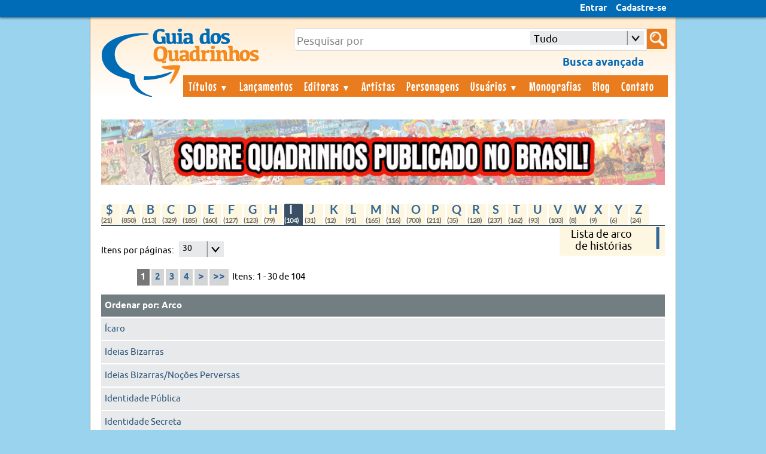

--- FILE ---
content_type: text/html; charset=utf-8
request_url: http://www.guiadosquadrinhos.com/arcos/i
body_size: 17474
content:


<!DOCTYPE HTML>
<html xmlns="http://www.w3.org/1999/xhtml" xml:lang="en">
<head><title>
	Arco de histórias | Guia dos Quadrinhos
</title>
<!-- Google tag (gtag.js) -->
<script async src="https://www.googletagmanager.com/gtag/js?id=G-507H5QZQGN"></script>
<script>
  window.dataLayer = window.dataLayer || [];
  function gtag(){dataLayer.push(arguments);}
  gtag('js', new Date());

  gtag('config', 'G-507H5QZQGN');
</script>
<meta name="description" content="Lista com nome de arcos de histórias de gibis. Guia dos Quadrinhos - Banco de dados sobre quadrinhos publicados no Brasil." /><meta name="keywords" content="quadrinhos, hq, gibi, histórias em quadrinhos, gibi raro, arcervo de gibis, hqs, banco de dados sobre quadrinhos, artistas, personagens, editoras" /><meta name="author" content="Edson Diogo" /><meta name="copyright" content="© 2007-2018 Guia dos Quadrinhos" /><meta name="viewport" content="width=device-width; initial-scale=1.0; maximum-scale=1.0; user-scalable=0;" /><link rel="shortcut icon" href="../favicon.ico" /><link rel="stylesheet" type="text/css" href="/css/combined_5AC69AFDCF6BA5323C7C403EF8D93049.css" />
    <link href="../Styles/tabela.css" rel="stylesheet" type="text/css" />
    <style type="text/css">
<!--
#table_scroll{overflow: hidden; margin-bottom: 20px; width: 100%;}
}
-->
</style>
</head>
<body>
  <form method="post" action="./i" onsubmit="javascript:return WebForm_OnSubmit();" id="form1" enctype="multipart/form-data">
<div class="aspNetHidden">
<input type="hidden" name="ScriptManager1_HiddenField" id="ScriptManager1_HiddenField" value="" />
<input type="hidden" name="__EVENTTARGET" id="__EVENTTARGET" value="" />
<input type="hidden" name="__EVENTARGUMENT" id="__EVENTARGUMENT" value="" />
<input type="hidden" name="__LASTFOCUS" id="__LASTFOCUS" value="" />
<input type="hidden" name="__VIEWSTATE" id="__VIEWSTATE" value="fnmVp/CiPZri37LDmBTs347I9hry5BS4MJ5yEGzpH8wOpx98NDZvf4hnJetUuteVsa1CM9s8C56lwoZhME0rtnN/ALHVZSeW/SxOMkkWIFKBtBZZYhIWzZMOR/[base64]/M2l9JxE3PFrx4FDE3JmNn5Ra9+6msVDtYPitkuJZEEovzwbPV2J7jd6Zqk566j/CfzUsSpecOiinhSsxmQUnGrm/Nv3BLsMNMWPZjabBhoEfvdQHGi6vArbG97ETvCI/6Vcn8k1w3PM2ynoRdGD7zuzaimTto0hO3gyvw2wWVP0FCLP6hVQy43CSOarriNyHYyh+XF4zUkliU93nKnNq7RuWqh/a2EtA4ZwYOd1Y41X+rvagDzcRSMpytFNEl3zGL2JBV6DSF6CJ2ANyWfd5uKbQFsySbh2NFFU/qXpTd16LmsjhWOq4CrZc7qIid1+X4Nk5Dp0HwbQK+rdPU8aCblKpcHR2NqjuKhpyHvBSZJNzZlrUphKPAITaO71J8UTHUh7h/YZfeSt2uR0fJQfsSbZF7oP628WLgcKGecMvudPaMZmyPKSWQBBPmLnqeHhSdU3xs3ZA1JG6iUEWupDNwqKScv5wZG33liqn0bF4Z1KkPwGQvucQ02QkCl2tdF8EtbfcIfD1wiblryoNgJpx/VQhOdQsn5C+mQVHEbF0PdAHHZcndT4dguP4CH/UYR7bIE8EU+E7PQkJOnyzoK4/Uaxw4RoDar1kMU157LGos0GoYrLYXi8slZ7kU2XZ/ak+swMX9oyifYs0FRcTTryju15Xlx0fwZnpo/eJsDtYdaMmzGb5hXF9aZsxR9zKRjc7wQZ4b82F6ZifFBbOoDKuBPsdSZk1uHCnx42ABSBEkPXH4+HvEGMNXQBYU04U5jRwfBo4+K7fP7nDWzwctGcy44/hpISxkfp334vNZBShfOFWK0ZZXRexhd+xZQuekkQ9MRA+UK6I8kelRROk9HcLF3LxhKUOv5JMyVvYhRJtXHe8+z+7UuH393DV/VYBGnigFnp+F7wCMigU/QY3C+upKEgRL0EJ0zwxXPI5v7l0bgId+E4mH6IkfikpJZbkHsZ4gAYub1knHMicsPLg7in/SkbKQV6N184JRCrT9dCrH4cuvuja74gIc9xMs2fkQWQGDRO8PeSV9dxAyDmlIoo+055sPHZrVxVGB7zMXXUbtrFzoYxUxMgWcMfNGY8Vtn4iF1GUyX4GGkL//z0WssMyRPE2ohXgX8+ODfQzbb17CH4FgsQ6md5dhXzEPTG8y1PE7rPWF9aAlZ7WubP0K8HqLwigjQ7UNLWRC0fPNiWViriBhRqO6qr41N0pJlclqubBTMDSC/c+m+w1JDBKnEG7SkElHEB3ppW/NRHfcYG8Xz+vwCWi3y4nQnNxVD0PW8qrTHkzimkLMzV9MpnC2LOOci3nexYyr2gCydI+WigRu14yzW2DLHZbKatPZ0WVpOD8Fd+i3377iD7ji5xCyfcPWyvl7wRCP1KVLBukpsw8BpJlqCF+FVkXJx0koh9e66L9MYNUAR35xZPZxJT8YI/wzedDyXlyhOVeHMXd5e+aguqhdKxwDy7mKNe9V33kLqGEfVEjYB+aQ1WrjMhUMqXJbEhXLOGOrhYBh7Elyssenb5VMDSUUD3hlbZJS9lhLuEwBOS9zcEi/OsxoanjxdEQjQgkOM8v2kLVLOtkdvKqKdG8w++MH0WAEWYGCcOFb5fxgtgtC8DStY9vn9FeKGZ3VrKntkJ1DZWSCqc/2cNI6Zi52E8DkG41SZMbHT+Mte0SBtZs71dGn4MN0yS9cpVOof549oC41zn23hqip9M1bqgs/7Ri+1c4byz2zxSMk+oTeoPhgBIFNnmdeLUbdd9fQ22DVsnhn9kw/rNxO46MqR52FNlKe0S6OkXoau02bWdTFHFqbh96lqLsHeROuOOdBMGHleVFb/iW9ljqFUF61tpI7Q7jGPXyZdmtrcB/argomT4QtUeYTDVpqE6i/Pl0ywGRQj1a8Jmk5GrIIrJfwD3thG6VIT3pHCJ9POE8Zp5hQ63zLUJVgefPYhMYnGqN8QkAQWnAuc1wP1plgrJ2I2donhqTQ388ma+Tm//aiNp7J2TyIvG/N56ywGyrZZ5fTY0vyYX3t+f9gTCNu2WqEDBSbFU8f9ZajPpndGG89Mm4/vpluzE/s89C+qDReg3o64j9MoLTffHaIy8TayMo8o9H+u2emqNlJqwwQwmrh3HM4cgc+5kNkfR0Gkqj4A0NdCxJDw3CSFzsCj6NuWJiGdQSYQHN2lB8z0pCSyVsyKwiw7ZRChWa9pqOak+r5zuO/E5d0rxNuGOjAvk6LRb4BGWMCuXmR+z05kzlgTrBnCGm90ICUxyx6YaS89InbsHz6ZzGYLIgJR62nTFRjbc1/jTki1hj5NYTN5NSuYZfoXrj8pWXEfciNsF3+gsEabV9CEbT8ly6sFsKtmGlrI+avN/U3Eogme+32/mc9Wn3Kw7Rn4puFW4gemF1Z41UOMCpntfD6C2EHwdeJt+WYfhK4oBt6nvFkUz7kLWlPRe9AvMj3TXjSzHAc69t0TZ0HrWdEoy7XOE8JKFW+ajMLbtpUo6TFew+Y4gx17yZxeQqcc3M8eyjigezgO5N0Etc45qXSjwrwOJQ9CM5qf/i5Lqh2m6ssyMT0jftSluVM4GXAiqxb2fyCyzTC+wZiIXdUoAXD0ykxSZ6I8fzWNWsPIEXW1wGGa04upqcQrbPMUcznIwYds6J4frXWwSk3Q/N4im+/BBCSyDx2WoMoac1Yy7ocTEN/1n0JodGed53PhRH1+/Frmh4l/vsuXzz2jGNsP7mqIcWsloLcnMLP1kGxxnlJbvfuizXaimhB0KP1NkE3HGkz7xULquuhBRXvlU5I2G2gBchRngpTD+en4sq/RU5i6s1dC1AU+irQN3lH8OkFWuFf3NcTCAZ7QulZgumQPn/9fnis73i87t4K31MLRW9rQS2G4v71m17H+EgTpHooQo9R2sDC3h74d+m5Z9ONqS6g41h/ACjgirsA51KPusGaAkEqD8OKkK2FAjzsmoB0rN6IadYRke6lufDfm+siyI7hb+iEILeQUB9TALWsk/NMRwnKrp2tfD77kmvx+8nFye6cQ9BkYw+VtG0cYu/CJP2HOwBJFd1DuX+6eOSK0X1G878BkO4KFKSwwgjNhMMw76/wNTK0HgM0XTTTw1TqRXiRa/pfeUt4LfroDGXM3WZmUdVGq4trDwGENu73U8s8uuF8MtvE6Jpc0VeqHAORdvlT0YeyUvHp/z17rCFKlPi1+IgAISiFkHgo1oy+n470zkqKHM2RO3l6CaL+LWLIzNmaALw3DhShoAbDdAp6UpC/lu/3NgZTt2ZPudyzrYFaTO9UlLfEqqIPGtMxXWyURWmYBw9S0Nhx9NKMQqdhchg0b7TCOVSEqqAHDc1uXYxlCWRU3R2l/RxvZhV6f7NIHhrEwb+gC2qhSv74jaSK47chG9Q5IfWOK0MFzEqdXvKbnG0OK5z75m/9UNXuNG7uuWeFi79685TBI34Pvp4j0sNu0iO65fOiTSKk9I9bvSAFTsGdSyNtwLwfdK0riQ5ashXGjWlJtApMhi9FbkJu/WuA5eBNooGrgu30t3DcGzmPthkaKRP8xZo9OOj1bnEluMN+FXoZqEHHw2Cla53PIoVFuOsbD0sGdf/Qn1DnR6HMQoT25iQwFkdnir0ROkDGy+QIhgn1QS3eF+W5LxkATPGqQ1YCgokVEKNkN4VVqG4ubV0im4X5nW9NKU1Mg5ywx5mLaecAp5ywqBvw8mj3O4dUPWVLWByoKZArXLNBzkW7eA8Cei4Ad/5pLySXnSkA/I7+iNyHgFi1p1vyJ5U7HVAmwX0R0LtrxMvYO9I2/7ypHl4IEqPxyDyZgM/QzWC0tpFcKcb5mRnna/lYN6cva4oscDD7vM3vyrGazMV4MBgCxu3TyovARC1SDJYywIVXsZD2GBWqnNaVygmCmqb426dy2wudXZR/oWtos9QQ7xmeCWAQrB+CBWBfZK1pZa5fJ5rQP5g0fbwOWbbQWXGUCA6i0o+W5EE62RRVXZTRowoNQ/xf30cm0zIqlnzuIwvXLNDmXy516H0hTEYaOVlAg1iAulgg6Y2+oupLWIRgMEZdeLchvr31a5SupaVX5gL8WWpqCYIJfA8gUUgJ19OkW21WLwJaHFZCiYvJU/7u841wRk918GU1e307iverOpriBW2LC+X1xQ93T4tVOmrdWfVEG4hTr1a0u5kOg4PILDhFMr+0oSs2LzgxJrQkIeQzmrMxs2aerf1CB84Gr9sjM6pdr3ng3mTVAqzN0G7cUFEgbVi8fqo6Fx9N+w37bg/84bCoXSAcDbjtKEYM+E6cxKaJav2ijKbSIkXvLUg9BKIGDMHhUe3d6XVUAkUSMNF+ILvMwmbjthwtYW5/IH4C+MxRc9bV3hQZ9LOIieX0l6J8SE3mvZCmQJXHeh1exy41umtOxKeu5/KZcp96M/jrNSB/OPXp/[base64]/2+OxdmI7UA0SLh7foqrdTxz6ICfVOUgicA4kwmRR1+EGyaRJKlZbsRlPIzluuEB0RZXoBtKbcAVGpAKnplsoyOKCI/pFO5tNn65ted/8b/g0qEslrgOr51gQmirROaqLctF60lOrQabsK9QeUODMMELxBHNoUEMHNyQbJSqFBhhjNGlZONcVSBXxum/qW0bGtLFGqzGd3MNA33S+rWEwM14zCSXzGtwm9mgUwJCp8HxTqLa+yey12s8kJOyGkvPb83+8q+t+Bn4wP8TvipL5s/W23f6YHb1jIBdptknbpFxXeffYlbH2WyikQppd+XNglhdmqK8KP3wB8cw0y9whzT8JLZ3/881Lhf7ZuU31MexMJoUM6d9rQ+GZX7UqGNie4/RcDaJKoRoGNnS9TD0BT6v9b743W8jwmhiVSGmCQI3Uam7eEXeYm8G//G+aLzFhYz8RVtKCQgTlJ3Lc5jXUFwFbO2A3nHpcrdut5+tVeRr+RID+MUG9ce0wbqdDXkNRGJ5jw/SD5eCJZYTmd0S51Jq/b52P93gvYEPWuD1ofZu+gfBI+MiXXCgSPJG4AsogV/kZTECmbyH+doDOazE5VYNS24pu0EXU+U7NRE7Ry+ixAGwLM/BVHFAT2h8wXGYT/3mZoy46nfr7FuzWkplwqmtJKLJn/LvHu8dFLB4yCU9dfbuMRV1884JWLFpUtahRV+3ATqQ6OUWmSS8YbTuAbLIWS3YyUTPXKADw/KcRoS8sBDKxxWasZt30nE+WJCxI4UG2eS25A0mEMZw+DWXaXlhBOoAlUe+XQcingrrJ7dIShbuUbb2+qeBZVrZVXBlehHyhsdP2WRssHtkouq41E5eOmwm2lOiJ67cPRb5/EziRDU7pxgf63A2q0/Mozey+Jz26hdjhCh3ZsGgzxbXZUBt+/jMgAMb0S3ZrMTdn8tr6fsVPTBpbx6eW2mWtqVwalLSzxv7Zm3ly/vp6SzDvlSm2DA1iIY4jvxQQihllJL1Ol2/NrnEldl50tbrvKzFXHW0ER40X5rl1J/[base64]/EQp99qZ+IWBNqbGPVSyQruXyFGa+yXRYinG7v2fFIYRuQnWJDLr753JgVHGWYM3nGAtWmEckC3V0vijlQCdtBL+B6AFbtdVFT7oQibSdelDzS1XIenQ4/Wnm26akftUoPivoSqUNMHzAcN9VMmI426xMw0r2K7M+78SJ+4TD9x7ePONYp4BseFdYfk+L6oWSWRbCOCQFH+UEWEJY458LVDqV2HlF84gVjuLVlU9uu2BpgjcZEBmwepAXN7fZgl/yxr+hj6nAGkP0j/5TQdFZcwsxQSN8q+Cqg8l4OVZcIQDsoZZ8U2ejK98UXRo4x2Zata2hMqxJeSA6rQ4xHsFwUx7dRqciK1s3a0T76Wdpqofk1Cb4qID6sBqzqoLGEQboOWKB16AoCL4p67uDu3k4xcn57iL+IBfNmwslseNlSpa3cCtsPcNVCKTgjk8nefS6ApWPRryq/55+vsAaX79uIh0Gt+0OzkqiNnZEgW9ul5N0+7q1nyp3qLRy0ZUyqVs9/pHd0rZz7hrI61eRUHmQ83PQhuMu+jZKvFxbUWYm/EUqk7SjDzi+x1AWr1Befa88IyrGpwrdPKBW6rk0pIeSjK/xpeT7gF5trD26afk3J8hsHL7v9bFO6jC1G2QBWO4tOPC2fjLGrtdesQ6AGxz6mVarzgRE/2b8+VVHrPNwh7fJu17Kc4KvxYb7J+yUrbiUjh9hj0O15TtGpF1qeiupNscHEpwosOLStW8jas2kuzkkrUdehz0A3gLaj3rvj6lm8vfYXXfcOo/rG5Nsdyn3MZfvK6zXZNUmA+qN5L0nOkZeq9xCkGAXGlsHEI53knAcGCOrgBNkk+RWk0Ewjaswe5x4cXT8TR+ieaPq6Q8YZQoAGHfNyB4bMDUXgBujG0WMGkThpuPOHFUsXBsGd3J7LYIngAgUmWOxlLI/tnxzcn/jEpK3FD+xDIpxCrLSm9v/ZHIL/U5EUX/ZJL8HgSInZcB7EQYiuVdpWOEMvq+2QUY271QrzYPV0mmD7mT0H9u65iwcUgHcr4fK/7Pmm+2kCbYTQvEfpQNU7OBee0eS/B1CwreHLM0SY59QR6Tx8rzcTo2pLWDfry8WFeOHH1fidvS/8jBGuQSgk62eARI6DVpudc=" />
</div>

<script type="text/javascript">
//<![CDATA[
var theForm = document.forms['form1'];
if (!theForm) {
    theForm = document.form1;
}
function __doPostBack(eventTarget, eventArgument) {
    if (!theForm.onsubmit || (theForm.onsubmit() != false)) {
        theForm.__EVENTTARGET.value = eventTarget;
        theForm.__EVENTARGUMENT.value = eventArgument;
        theForm.submit();
    }
}
//]]>
</script>



<script type="text/javascript">
//<![CDATA[
var __cultureInfo = {"name":"pt-BR","numberFormat":{"CurrencyDecimalDigits":2,"CurrencyDecimalSeparator":",","IsReadOnly":true,"CurrencyGroupSizes":[3],"NumberGroupSizes":[3],"PercentGroupSizes":[3],"CurrencyGroupSeparator":".","CurrencySymbol":"R$","NaNSymbol":"NaN","CurrencyNegativePattern":9,"NumberNegativePattern":1,"PercentPositivePattern":1,"PercentNegativePattern":1,"NegativeInfinitySymbol":"-∞","NegativeSign":"-","NumberDecimalDigits":2,"NumberDecimalSeparator":",","NumberGroupSeparator":".","CurrencyPositivePattern":2,"PositiveInfinitySymbol":"∞","PositiveSign":"+","PercentDecimalDigits":2,"PercentDecimalSeparator":",","PercentGroupSeparator":".","PercentSymbol":"%","PerMilleSymbol":"‰","NativeDigits":["0","1","2","3","4","5","6","7","8","9"],"DigitSubstitution":1},"dateTimeFormat":{"AMDesignator":"","Calendar":{"MinSupportedDateTime":"\/Date(-62135568000000)\/","MaxSupportedDateTime":"\/Date(253402300799999)\/","AlgorithmType":1,"CalendarType":1,"Eras":[1],"TwoDigitYearMax":2049,"IsReadOnly":true},"DateSeparator":"/","FirstDayOfWeek":0,"CalendarWeekRule":0,"FullDateTimePattern":"dddd, d\u0027 de \u0027MMMM\u0027 de \u0027yyyy HH:mm:ss","LongDatePattern":"dddd, d\u0027 de \u0027MMMM\u0027 de \u0027yyyy","LongTimePattern":"HH:mm:ss","MonthDayPattern":"d \u0027de\u0027 MMMM","PMDesignator":"","RFC1123Pattern":"ddd, dd MMM yyyy HH\u0027:\u0027mm\u0027:\u0027ss \u0027GMT\u0027","ShortDatePattern":"dd/MM/yyyy","ShortTimePattern":"HH:mm","SortableDateTimePattern":"yyyy\u0027-\u0027MM\u0027-\u0027dd\u0027T\u0027HH\u0027:\u0027mm\u0027:\u0027ss","TimeSeparator":":","UniversalSortableDateTimePattern":"yyyy\u0027-\u0027MM\u0027-\u0027dd HH\u0027:\u0027mm\u0027:\u0027ss\u0027Z\u0027","YearMonthPattern":"MMMM\u0027 de \u0027yyyy","AbbreviatedDayNames":["dom","seg","ter","qua","qui","sex","sáb"],"ShortestDayNames":["D","S","T","Q","Q","S","S"],"DayNames":["domingo","segunda-feira","terça-feira","quarta-feira","quinta-feira","sexta-feira","sábado"],"AbbreviatedMonthNames":["jan","fev","mar","abr","mai","jun","jul","ago","set","out","nov","dez",""],"MonthNames":["janeiro","fevereiro","março","abril","maio","junho","julho","agosto","setembro","outubro","novembro","dezembro",""],"IsReadOnly":true,"NativeCalendarName":"Calendário gregoriano","AbbreviatedMonthGenitiveNames":["jan","fev","mar","abr","mai","jun","jul","ago","set","out","nov","dez",""],"MonthGenitiveNames":["janeiro","fevereiro","março","abril","maio","junho","julho","agosto","setembro","outubro","novembro","dezembro",""]},"eras":[1,"d.C.",null,0]};//]]>
</script>

<script src="/ScriptResource.axd?d=6CDylG_Ab0Wta8VHUg44c4q5rDq7ILIqb_Mu4Ibzn84N_AouUtL0LamgQ4tRe-2e_i03vuWVHZ_l1JuQZ173iOPcmzsRfZVbqwoOEsVB31RlcX47BE-TXVG-yoE_wi-v0&amp;t=3a1336b1" type="text/javascript"></script>
<script type="text/javascript">
//<![CDATA[
(window.Sys && Sys._Application && Sys.Observer)||document.write('<script type="text/javascript" src="/ScriptResource.axd?d=6CDylG_Ab0Wta8VHUg44c4q5rDq7ILIqb_Mu4Ibzn84N_AouUtL0LamgQ4tRe-2e_i03vuWVHZ_l1JuQZ173iOPcmzsRfZVbqwoOEsVB31RlcX47BE-TXVG-yoE_wi-v0&t=3a1336b1"><\/script>');//]]>
</script>

<script src="/ScriptResource.axd?d=34ue1mX_mqOTCXh4-c-Gj02Faa9QcUjNXXlWT4xGHb0r6_MdgJnqBh-BckIwJTh3KxzrJ_Y6F9Qife0iOhWfJAPMWJ-zXpg253Z11eWvnJjFybXw1-Y9VnEc07EX0ZERAQ50DitjiRLctv2jotM7KA2&amp;t=3a1336b1" type="text/javascript"></script>
<script type="text/javascript">
//<![CDATA[
(window.Sys && Sys.WebForms)||document.write('<script type="text/javascript" src="/ScriptResource.axd?d=34ue1mX_mqOTCXh4-c-Gj02Faa9QcUjNXXlWT4xGHb0r6_MdgJnqBh-BckIwJTh3KxzrJ_Y6F9Qife0iOhWfJAPMWJ-zXpg253Z11eWvnJjFybXw1-Y9VnEc07EX0ZERAQ50DitjiRLctv2jotM7KA2&t=3a1336b1"><\/script>');//]]>
</script>

<script src="/ScriptResource.axd?d=[base64]" type="text/javascript"></script>
<script src="/arcos/i?_TSM_HiddenField_=ScriptManager1_HiddenField&amp;_TSM_CombinedScripts_=%3b%3bAjaxControlToolkit%2c+Version%3d4.1.51116.0%2c+Culture%3dneutral%2c+PublicKeyToken%3d28f01b0e84b6d53e%3apt-BR%3afd384f95-1b49-47cf-9b47-2fa2a921a36a%3ade1feab2%3af9cec9bc%3a35576c48" type="text/javascript"></script>
<script type="text/javascript">
//<![CDATA[
function WebForm_OnSubmit() {
null;if (typeof(ValidatorOnSubmit) == "function" && ValidatorOnSubmit() == false) return false;
return true;
}
//]]>
</script>

<div class="aspNetHidden">

	<input type="hidden" name="__VIEWSTATEGENERATOR" id="__VIEWSTATEGENERATOR" value="791F572E" />
	<input type="hidden" name="__VIEWSTATEENCRYPTED" id="__VIEWSTATEENCRYPTED" value="" />
	<input type="hidden" name="__EVENTVALIDATION" id="__EVENTVALIDATION" value="30AZQhCk54eu5NkwuaiuPt/49hTIl7TeVboTGdITesyseI0DeUJ8fQrextBjEqcD1S5WkQK2B2Gh/N1nr+q99eMH/dy2kDOo/Nduoe8q5n7YJabwsd/x/9NIiKFdpToWBDqN7zQC52/U5iedH68Zcx8XnqIqzobpwwHihxeVD/FsgTLSJrS9ZZaQCbwyJugaUsX0KoB3ZaBTDLWfg9U1Lpqgb1BF6JiPFWqpyDcuLP/aaUjKqG6NZAkLvelybQkbIzfizDFGVFjT6+TPk6MrE2Y4fyqHZr7v1hLFjHQYWvIR1KcseBMTTSwrvf7nI25SF2MmlT941iTZy0R5gDLNzIrnjJDIDguNOUZeHbPx4u/YVz8X2uBBi7p8XZuFIRZu4qhgdiScwT24agO61gA9fDHE87ZxeXYLkzjAycHFx70ZPq2EEB6AZom0Uc0QrntSt6TSkYhgb22Tn57vocNJcypjux/s7UzoPRbc/c6u8tU76T+JuR1Ue5R4ZjimbG192K8upqy1TeYjIjVWeCsFWX7UF9JcMvGdKreY2TJXF5IGFXv1r/L5YHbJ+jWHkTKXjecPEGwNWkjWhdaZWqU3HIN/qx6aVlIChFI34PYMNyMfwI6xFlumNfCa5FTu8WdppkKIC0nnBxMelj0MaORhD0f+HQiTRtX9sinwDDKhP3CEXkhHgv7Jn/H4CNXywsRz/C5JpzViSfe7gFea+QcFNv6PGu1gIejXQqzf6JV8VUhRy8d3vavLvTy5bmpQhUX9cEKr4awPSifTnf72WKuphw==" />
</div>
  <script type="text/javascript">
//<![CDATA[
Sys.WebForms.PageRequestManager._initialize('ctl00$ScriptManager1', 'form1', ['tctl00$MainContent$UpdatePanel1','UpdatePanel1'], [], [], 90, 'ctl00');
//]]>
</script>

 

 
  <script type="text/javascript">
      window.addEventListener('orientationchange', handleOrientation, false);
      var ww = document.body.clientWidth;
      var mqOrientation = window.matchMedia("(orientation: portrait)");
      mqOrientation.addListener(function () {
          var ww = document.body.clientWidth;
          if (ww < 400) {
              $("#cssmenu").hide();
              $("#cssmenu2").hide();
          }
          else {
              $("#cssmenu").show();
              $("#cssmenu2").show();
              $(".boxpesquisa2").show();
              $("#menu_scroll").animate({ height: 0 }, 600);
              $(".boxpesquisa2").addClass("hide_menu");
              $("#cssmenu2").addClass("hide_menu");
              $("#cssmenu").addClass("hide_menu");
          } 
      });
  function handleOrientation() {
      var ww = document.body.clientWidth;
      if (ww < 400) {
          $("#cssmenu").hide();
          $("#cssmenu2").hide();
      }
      else {
          $("#cssmenu").show();
          $("#cssmenu2").show();
          $(".boxpesquisa2").show();
          $("#menu_scroll").animate({ height: 0 }, 600);
          $(".boxpesquisa2").addClass("hide_menu");
          $("#cssmenu2").addClass("hide_menu");
          $("#cssmenu").addClass("hide_menu");
      }
}

$(document).ready(function() {
if (!0==0){
document.getElementById('messages').setAttribute("class", "messages_count2");
document.getElementById('messages2').setAttribute("class", "messages_count3");
}
	/* This is basic - uses default settings */	
$("a#entrarLink").fancybox({
				'width'				: 350,
				'height'			: 430,
				'type'				: 'iframe',
				'scrolling':  'no',
				'hideOnOverlayClick': false,
				'hideOnContentClick': false,
		padding :	0,				
helpers : {
        overlay : {
            opacity: 0.7,
            css : {
                'background-color' : '#000'
            }
        }
    },
		centerOnScroll	: true,	
		enableEscapeButton: true			
});		

$("a.Configuracoes").fancybox({
              'width': 850,
              'height': 550,
              'type': 'iframe',
              'scrolling': 'no',
              'hideOnOverlayClick': false,
              'hideOnContentClick': false,
		padding :	0,				
helpers : {title:  null,
        overlay : {
            opacity: 0.7,
            css : {
                'background-color' : '#000'
            }
        }
    },
		centerOnScroll	: true,	
		enableEscapeButton: true			
});	
});

$(document).ready(function() {
$(window).scroll(function () {
                if ($(this).scrollTop() > 250) {
                    $('#top_link').addClass('active');
                    //  $('#logo_top_menu').addClass('active');
                } else {
                    $('#top_link').removeClass('active');
                    // $('#logo_top_menu').removeClass('active');
                }
            });

            $('.scrollup').click(function () {
                $("html, body").animate({ scrollTop: 0 }, 600);
                return false;
            });


        if ($.browser.webkit) {
            $("dropdown_pesquisaID").removeClass("dropdown_pesquisa");
            document.getElementById('dropdown_pesquisaID').setAttribute("class", "dropdown_styled dropdown_pesquisaKIT");
        }
    });
    function toggleMenuDiv() {
        if ($("#cssmenu2").hasClass("hide_menu")) {
            $("#cssmenu2").removeClass("hide_menu");
            $("#cssmenu2").fadeIn();
            $("#cssmenu2").fadeIn("fast");
            $("#cssmenu2").fadeIn(500);
            $("#menu_scroll").animate({ height: 550 }, 600);
            $("#cssmenu2").addClass("show_menu");
        }
        else {
            $("#cssmenu2").removeClass("show_menu");
            $("#cssmenu2").fadeOut();
            $("#cssmenu2").fadeOut("fast");
            $("#cssmenu2").fadeOut(500);
            $("#menu_scroll").animate({ height: 0 }, 600);
            $("#cssmenu2").addClass("hide_menu");
        } 
    }
    function toggleMenu_topDiv() {
        if ($("#cssmenu").hasClass("hide_menu")) {
            $("#cssmenu").removeClass("hide_menu");
            $("#cssmenu").fadeIn();
            $("#cssmenu").fadeIn("fast");
            $("#cssmenu").fadeIn(500);
           // $("#menu_scroll").animate({ height: 425 }, 600);
            $("#cssmenu").addClass("show_menu");
            $("#cssmenu2").removeClass("show_menu");
            $("#cssmenu2").fadeOut();
            $("#cssmenu2").fadeOut("fast");
            $("#cssmenu2").fadeOut(500);
            $("#menu_scroll").animate({ height: 0 }, 600);
            $("#cssmenu2").addClass("hide_menu");
        }
        else {
            $("#cssmenu").removeClass("show_menu");
            $("#cssmenu").fadeOut();
            $("#cssmenu").fadeOut("fast");
            $("#cssmenu").fadeOut(500);
            $("#menu_scroll").animate({ height: 0 }, 600);
            $("#cssmenu").addClass("hide_menu");
        }
    }

    function toggleBusca_Div() {
        if ($(".boxpesquisa2").css('display')=='none') {
            $(".boxpesquisa2").removeClass("hide_menu");
            $(".boxpesquisa2").fadeIn();
            $(".boxpesquisa2").fadeIn("fast");
            $(".boxpesquisa2").fadeIn(500);
            $(".boxpesquisa2").addClass("show_menu");
            $("#cssmenu2").removeClass("show_menu");
            $("#menu_scroll").animate({ height: 0 }, 600);
            $("#cssmenu2").addClass("hide_menu");
            $("#cssmenu").removeClass("show_menu");
            $("#cssmenu").addClass("hide_menu");
        }
        else {
            $(".boxpesquisa2").removeClass("show_menu");
            $(".boxpesquisa2").fadeOut();
            $(".boxpesquisa2").fadeOut("fast");
            $(".boxpesquisa2").fadeOut(500);
            $(".boxpesquisa2").addClass("hide_menu");
        }
    }
</script>
<div id="dhtmltooltip"></div>
<script type="text/javascript" src="/js/combined_E1D3C6BBCF8F8BC37D2962D8649E103A.js"></script>


  <div id="top_menu">
  <div class="container">     

      <div id="logo_top_mobile" >  
      <a id="HyperLink1" href="../"><img src="../images/logo_mobile.png" id="logo_mobile" class="centrar" /></a>
</div>

      <div id="top_menu_mobile">
      <img src="../images/nav_icon.png" id="icon_menu_mobile" onclick="toggleMenu_topDiv();" />
      
<img src="../images/Search-icon.png" id="busca_mobile" CssClass="search-submit-mobile" onclick="toggleBusca_Div();" /></div>
</div>        
  <div id='cssmenu'  class='hide_menu'> 
            
                

<ul class="cssmenu_left">
<li><a href="../entrar" id="entrarLink">Entrar</a></li>
<li><a href="../cadastro" id="CadastroLink">Cadastre-se</a></li>
</ul>
                    
            </div>
             
            </div> 
<div class="wrapper">



            


                    <div class="header">
            <a id="logo_header" href="../"><div class="title">
<img src="../images/logo_final_site.png" id="logo1" />
</div></a>

<div class="boxpesquisa2">
<div id="search-form">
 <span id="search-page-border">
  <input name="ctl00$TextBusca" type="text" id="TextBusca" class="search-terms" /> <input type="hidden" title=" " /><input type="hidden" name="ctl00$TextBoxWatermarkExtender2_ClientState" id="TextBoxWatermarkExtender2_ClientState" /> 
  <div id="dropdown_pesquisaID" class="dropdown_styled dropdown_pesquisa"><select name="ctl00$stateList" id="stateList">
	<option selected="selected" value="tudo">Tudo</option>
	<option value="tit">T&#237;tulo</option>
	<option value="titor">T&#237;tulo estrangeiro</option>
	<option value="edi">Editora</option>
	<option value="ediest">Editora estrangeira</option>
	<option value="arte">Artista</option>
	<option value="pers">Personagem</option>
	<option value="his">Hist&#243;ria</option>
	<option value="arco">Arco de hist&#243;ria</option>
	<option value="edo">Licenciador</option>
	<option value="usu">Usu&#225;rio</option>
	<option value="col">Cole&#231;&#227;o</option>

</select><input type="hidden" title=" " /></div></span>
  <input type="image" name="ctl00$busca" id="busca" class="search-submit" Text="Procurar" src="../images/Search-icon.png" align="middle" onclick="javascript:WebForm_DoPostBackWithOptions(new WebForm_PostBackOptions(&quot;ctl00$busca&quot;, &quot;&quot;, true, &quot;GroupBusca&quot;, &quot;&quot;, false, false))" /></div>
    <a href="../busca-avancada" id="busca_adv" class="busca_adv"><strong>Busca avançada</strong></a></div>	
 
<div id="toggleMenu"  onclick="toggleMenuDiv();"><div class="container">Menu</div></div>
 <div class="box_menu">
<div id='cssmenu2' class='hide_menu'>       
<ul>
<li><a href="../titulos/" id="nav_titulos" class="mais_menu" title="Títulos">Títulos <span>▼</span></a>
<ul>
<li><a href="../titulos-estrangeiros/" id="nav_titulos_est" title="Títulos estrangeiros">Títulos estrangeiros</a></li>
<li><a href="../adicionar-titulo/" id="nav_adicionar_titulo" title="Adicionar título">Adicionar título</a></li>
<a href="../adicionar-titulo-estrangeiro/" id="nav_adicionar_titulo3" title="Adicionar título estrangeiro">Adicionar título estrangeiro</a></li></ul></li>
<li class="sub_menu"><a href="../titulos-estrangeiros/" id="nav_titulos_est2" title="Títulos estrangeiros">Títulos estrangeiros</a></li>
<li class="sub_menu"><a href="../adicionar-titulo/" id="nav_adicionar_titulo2" title="Adicionar título">Adicionar título</a></li>
<li class="sub_menu"><a href="../adicionar-titulo-estrangeiro/" id="nav_adicionar_titulo4" title="Adicionar título estrangeiro">Adicionar título estrangeiro</a></li>

<li><a id="lancanav" title="Lançamentos de 1/2026" href="../lancamentos-do-mes/1/2026">Lançamentos</a></li>
<li><a href="../editoras/" id="nav_editoras" title="Editoras">Editoras <span>▼</span></a>
<ul  class="nav_sub">
<li><a href="../editoras-estrangeiras/" id="nav_editoras_est" title="Editoras estrangeiras">Editoras estrangeiras</a></li>			
		</ul></li>
        <li class="sub_menu"><a href="../colecoes/" id="nav_editoras_est2" title="Editoras estrangeiras">Editoras estrangeiras</a></li>

<li><a href="../artistas/" id="nav_artistas" title="Artistas">Artistas</a></li>
<li><a href="../personagens/" id="nav_personagens" title="Personagens">Personagens</a></li>
<li><a href="../usuarios/" id="nav_usuarios" title="Usuários">Usuários <span>▼</span></a>
<ul  class="nav_sub">
<li><a href="../colecoes/" id="nav_colecoes" title="Coleções">Coleções</a></li>			
		</ul></li>
        <li class="sub_menu"><a href="../colecoes/" id="colecoes2" title="Coleções">Coleções</a></li>
<li><a href="../monografias/" id="nav_monografias" title="Monografias">Monografias</a></li>
<li><a href="../blog/" id="nav_blog" title="Guia dos Quadrinhos Blog">Blog</a></li>
<li><a href="../contato/" id="nav_contato" title="Contato">Contato</a></li>
</ul>
</div>

            </div>
            	</div>
                <div id="menu_scroll"></div>

        <div class="main">
        <div class="container">
           <div id="box_banner">
               <a id="AdGuia" href="https://apoia.se/guiadosquadrinhos" target="_blank"><img src="/images/banner_apoiase082018.gif" alt="Ajude na manutenção e expansão do Guia dos Quadrinhos" style="width:100%;" /></a><br/><br/>
               
               
               </div>
 
<div id="UpdatePanel1">
	 
 <ul id="letters" class="navtablist" > 
    <li class="roundtop shadow"><a title="$ - 21" href="../arcos/$">$<br /><span>(21)</span></a></li><li class="roundtop shadow"><a title="A - 850" href="../arcos/a">A<br /><span>(850)</span></a></li><li class="roundtop shadow"><a title="B - 113" href="../arcos/b">B<br /><span>(113)</span></a></li><li class="roundtop shadow"><a title="C - 329" href="../arcos/c">C<br /><span>(329)</span></a></li><li class="roundtop shadow"><a title="D - 185" href="../arcos/d">D<br /><span>(185)</span></a></li><li class="roundtop shadow"><a title="E - 160" href="../arcos/e">E<br /><span>(160)</span></a></li><li class="roundtop shadow"><a title="F - 127" href="../arcos/f">F<br /><span>(127)</span></a></li><li class="roundtop shadow"><a title="G - 123" href="../arcos/g">G<br /><span>(123)</span></a></li><li class="roundtop shadow"><a title="H - 79" href="../arcos/h">H<br /><span>(79)</span></a></li><li class="current roundtop shadow"><a title="I - 104" href="../arcos/i">I<br /><span>(104)</span></a></li><li class="roundtop shadow"><a title="J - 31" href="../arcos/j">J<br /><span>(31)</span></a></li><li class="roundtop shadow"><a title="K - 12" href="../arcos/k">K<br /><span>(12)</span></a></li><li class="roundtop shadow"><a title="L - 91" href="../arcos/l">L<br /><span>(91)</span></a></li><li class="roundtop shadow"><a title="M - 165" href="../arcos/m">M<br /><span>(165)</span></a></li><li class="roundtop shadow"><a title="N - 116" href="../arcos/n">N<br /><span>(116)</span></a></li><li class="roundtop shadow"><a title="O - 700" href="../arcos/o">O<br /><span>(700)</span></a></li><li class="roundtop shadow"><a title="P - 211" href="../arcos/p">P<br /><span>(211)</span></a></li><li class="roundtop shadow"><a title="Q - 35" href="../arcos/q">Q<br /><span>(35)</span></a></li><li class="roundtop shadow"><a title="R - 128" href="../arcos/r">R<br /><span>(128)</span></a></li><li class="roundtop shadow"><a title="S - 237" href="../arcos/s">S<br /><span>(237)</span></a></li><li class="roundtop shadow"><a title="T - 162" href="../arcos/t">T<br /><span>(162)</span></a></li><li class="roundtop shadow"><a title="U - 93" href="../arcos/u">U<br /><span>(93)</span></a></li><li class="roundtop shadow"><a title="V - 103" href="../arcos/v">V<br /><span>(103)</span></a></li><li class="roundtop shadow"><a title="W - 8" href="../arcos/w">W<br /><span>(8)</span></a></li><li class="roundtop shadow"><a title="X - 9" href="../arcos/x">X<br /><span>(9)</span></a></li><li class="roundtop shadow"><a title="Y - 6" href="../arcos/y">Y<br /><span>(6)</span></a></li><li class="roundtop shadow"><a title="Z - 24" href="../arcos/z">Z<br /><span>(24)</span></a></li></ul>
    
        		<div class="comiclointro-left roundbottom shadow">
			<div class="total-items"> Lista de arco<br />de histórias</div><div class="currentletter">i</div></div>
            
            <br />

    
 
    <div id="box_itens_paginas">Itens por páginas: <div class="dropdown_styled drop_paging"><select name="ctl00$MainContent$itenspagDll" onchange="javascript:setTimeout(&#39;__doPostBack(\&#39;ctl00$MainContent$itenspagDll\&#39;,\&#39;\&#39;)&#39;, 0)" id="itenspagDll">
		<option selected="selected" value="30">30</option>
		<option value="50">50</option>
		<option value="75">75</option>
		<option value="100">100</option>

	</select></div><br /></div> <br /> 
    
                    <div class="page_info">
                                <span id="dataPagerNumeric2"><a class="aspNetDisabled next_last"><<</a>&nbsp;<a class="aspNetDisabled next_last"><</a>&nbsp;<span class="current_page">1</span>&nbsp;<a class="numeric_button" href="javascript:__doPostBack(&#39;ctl00$MainContent$lstProfileView$dataPagerNumeric2$ctl01$ctl01&#39;,&#39;&#39;)">2</a>&nbsp;<a class="numeric_button" href="javascript:__doPostBack(&#39;ctl00$MainContent$lstProfileView$dataPagerNumeric2$ctl01$ctl02&#39;,&#39;&#39;)">3</a>&nbsp;<a class="numeric_button" href="javascript:__doPostBack(&#39;ctl00$MainContent$lstProfileView$dataPagerNumeric2$ctl01$ctl03&#39;,&#39;&#39;)">4</a>&nbsp;<a class="next_last" href="javascript:__doPostBack(&#39;ctl00$MainContent$lstProfileView$dataPagerNumeric2$ctl02$ctl00&#39;,&#39;&#39;)">></a>&nbsp;<a class="next_last" href="javascript:__doPostBack(&#39;ctl00$MainContent$lstProfileView$dataPagerNumeric2$ctl02$ctl01&#39;,&#39;&#39;)">>></a>&nbsp;</span>

                                    <span id="dataPageDisplayNumberOfPages2">
                                                Itens: 1 - 30 de 104   
                                                </span>
                                    </div>
<div id="table_scroll"> 
                                <table id="tlbProfile" cellspacing="0" cellpadding="0" border="0" class="datatable artistas_table">
		<tr>
			<th class="column_head">
                                            Ordenar por: <a id="lnknome" href="javascript:__doPostBack(&#39;ctl00$MainContent$lstProfileView$lnknome&#39;,&#39;&#39;)">Arco</a> 
                                        </th>
		</tr>

			<tr style="background-color:#E7E9EA;cursor: pointer;" >
                <td onmouseover="this.style.background='#ffffde';" onmouseout="this.style.background='#E7E9EA';"   onclick="location.href='../arco/icaro/2870'"> 
            <a href='../arco/icaro/2870'>Ícaro</a>
                </td>
            </tr>
        
			<tr style="background-color:#E7E9EA;cursor: pointer;" >
                <td onmouseover="this.style.background='#ffffde';" onmouseout="this.style.background='#E7E9EA';"   onclick="location.href='../arco/ideias-bizarras/3134'"> 
            <a href='../arco/ideias-bizarras/3134'>Ideias Bizarras</a>
                </td>
            </tr>
        
			<tr style="background-color:#E7E9EA;cursor: pointer;" >
                <td onmouseover="this.style.background='#ffffde';" onmouseout="this.style.background='#E7E9EA';"   onclick="location.href='../arco/ideias-bizarras-nocoes-perversas/538'"> 
            <a href='../arco/ideias-bizarras-nocoes-perversas/538'>Ideias Bizarras/Noções Perversas</a>
                </td>
            </tr>
        
			<tr style="background-color:#E7E9EA;cursor: pointer;" >
                <td onmouseover="this.style.background='#ffffde';" onmouseout="this.style.background='#E7E9EA';"   onclick="location.href='../arco/identidade-publica/2394'"> 
            <a href='../arco/identidade-publica/2394'>Identidade Pública</a>
                </td>
            </tr>
        
			<tr style="background-color:#E7E9EA;cursor: pointer;" >
                <td onmouseover="this.style.background='#ffffde';" onmouseout="this.style.background='#E7E9EA';"   onclick="location.href='../arco/identidade-secreta/1557'"> 
            <a href='../arco/identidade-secreta/1557'>Identidade Secreta</a>
                </td>
            </tr>
        
			<tr style="background-color:#E7E9EA;cursor: pointer;" >
                <td onmouseover="this.style.background='#ffffde';" onmouseout="this.style.background='#E7E9EA';"   onclick="location.href='../arco/identidade-secreta-(superman)/2837'"> 
            <a href='../arco/identidade-secreta-(superman)/2837'>Identidade Secreta (Superman)</a>
                </td>
            </tr>
        
			<tr style="background-color:#E7E9EA;cursor: pointer;" >
                <td onmouseover="this.style.background='#ffffde';" onmouseout="this.style.background='#E7E9EA';"   onclick="location.href='../arco/identidades-em-guerra/2663'"> 
            <a href='../arco/identidades-em-guerra/2663'>Identidades em Guerra</a>
                </td>
            </tr>
        
			<tr style="background-color:#E7E9EA;cursor: pointer;" >
                <td onmouseover="this.style.background='#ffffde';" onmouseout="this.style.background='#E7E9EA';"   onclick="location.href='../arco/identidades-secretas/94'"> 
            <a href='../arco/identidades-secretas/94'>Identidades Secretas</a>
                </td>
            </tr>
        
			<tr style="background-color:#E7E9EA;cursor: pointer;" >
                <td onmouseover="this.style.background='#ffffde';" onmouseout="this.style.background='#E7E9EA';"   onclick="location.href='../arco/idolatria/1012'"> 
            <a href='../arco/idolatria/1012'>Idolatria</a>
                </td>
            </tr>
        
			<tr style="background-color:#E7E9EA;cursor: pointer;" >
                <td onmouseover="this.style.background='#ffffde';" onmouseout="this.style.background='#E7E9EA';"   onclick="location.href='../arco/ignicao/375'"> 
            <a href='../arco/ignicao/375'>Ignição</a>
                </td>
            </tr>
        
			<tr style="background-color:#E7E9EA;cursor: pointer;" >
                <td onmouseover="this.style.background='#ffffde';" onmouseout="this.style.background='#E7E9EA';"   onclick="location.href='../arco/iii-guerra-mundial/908'"> 
            <a href='../arco/iii-guerra-mundial/908'>III Guerra Mundial</a>
                </td>
            </tr>
        
			<tr style="background-color:#E7E9EA;cursor: pointer;" >
                <td onmouseover="this.style.background='#ffffde';" onmouseout="this.style.background='#E7E9EA';"   onclick="location.href='../arco/i-juca-pirama/2274'"> 
            <a href='../arco/i-juca-pirama/2274'>I-Juca-Pirama</a>
                </td>
            </tr>
        
			<tr style="background-color:#E7E9EA;cursor: pointer;" >
                <td onmouseover="this.style.background='#ffffde';" onmouseout="this.style.background='#E7E9EA';"   onclick="location.href='../arco/ilha-da-perdicao/1211'"> 
            <a href='../arco/ilha-da-perdicao/1211'>Ilha da Perdição</a>
                </td>
            </tr>
        
			<tr style="background-color:#E7E9EA;cursor: pointer;" >
                <td onmouseover="this.style.background='#ffffde';" onmouseout="this.style.background='#E7E9EA';"   onclick="location.href='../arco/ilha-de-cicatrizes/3332'"> 
            <a href='../arco/ilha-de-cicatrizes/3332'>Ilha de Cicatrizes</a>
                </td>
            </tr>
        
			<tr style="background-color:#E7E9EA;cursor: pointer;" >
                <td onmouseover="this.style.background='#ffffde';" onmouseout="this.style.background='#E7E9EA';"   onclick="location.href='../arco/ilha-x/1022'"> 
            <a href='../arco/ilha-x/1022'>Ilha X</a>
                </td>
            </tr>
        
			<tr style="background-color:#E7E9EA;cursor: pointer;" >
                <td onmouseover="this.style.background='#ffffde';" onmouseout="this.style.background='#E7E9EA';"   onclick="location.href='../arco/ilha-aranha-as-mortiferas-maos-do-kung-fu/3415'"> 
            <a href='../arco/ilha-aranha-as-mortiferas-maos-do-kung-fu/3415'>Ilha-Aranha: As Mortíferas Mãos do Kung Fu</a>
                </td>
            </tr>
        
			<tr style="background-color:#E7E9EA;cursor: pointer;" >
                <td onmouseover="this.style.background='#ffffde';" onmouseout="this.style.background='#E7E9EA';"   onclick="location.href='../arco/ima-vs-shield/3313'"> 
            <a href='../arco/ima-vs-shield/3313'>Ima Vs. Shield</a>
                </td>
            </tr>
        
			<tr style="background-color:#E7E9EA;cursor: pointer;" >
                <td onmouseover="this.style.background='#ffffde';" onmouseout="this.style.background='#E7E9EA';"   onclick="location.href='../arco/impacto-no-ceu/660'"> 
            <a href='../arco/impacto-no-ceu/660'>Impacto No Céu</a>
                </td>
            </tr>
        
			<tr style="background-color:#E7E9EA;cursor: pointer;" >
                <td onmouseover="this.style.background='#ffffde';" onmouseout="this.style.background='#E7E9EA';"   onclick="location.href='../arco/imparavel/3328'"> 
            <a href='../arco/imparavel/3328'>Imparável</a>
                </td>
            </tr>
        
			<tr style="background-color:#E7E9EA;cursor: pointer;" >
                <td onmouseover="this.style.background='#ffffde';" onmouseout="this.style.background='#E7E9EA';"   onclick="location.href='../arco/imperador-aquaman/2028'"> 
            <a href='../arco/imperador-aquaman/2028'>Imperador Aquaman</a>
                </td>
            </tr>
        
			<tr style="background-color:#E7E9EA;cursor: pointer;" >
                <td onmouseover="this.style.background='#ffffde';" onmouseout="this.style.background='#E7E9EA';"   onclick="location.href='../arco/imperdoavel/674'"> 
            <a href='../arco/imperdoavel/674'>Imperdoável</a>
                </td>
            </tr>
        
			<tr style="background-color:#E7E9EA;cursor: pointer;" >
                <td onmouseover="this.style.background='#ffffde';" onmouseout="this.style.background='#E7E9EA';"   onclick="location.href='../arco/imperio-negro-primeira-parte/2983'"> 
            <a href='../arco/imperio-negro-primeira-parte/2983'>Império Negro - Primeira Parte</a>
                </td>
            </tr>
        
			<tr style="background-color:#E7E9EA;cursor: pointer;" >
                <td onmouseover="this.style.background='#ffffde';" onmouseout="this.style.background='#E7E9EA';"   onclick="location.href='../arco/imperio-negro-segunda-parte/2984'"> 
            <a href='../arco/imperio-negro-segunda-parte/2984'>Império Negro - Segunda Parte</a>
                </td>
            </tr>
        
			<tr style="background-color:#E7E9EA;cursor: pointer;" >
                <td onmouseover="this.style.background='#ffffde';" onmouseout="this.style.background='#E7E9EA';"   onclick="location.href='../arco/imperio-oculto/4229'"> 
            <a href='../arco/imperio-oculto/4229'>Império Oculto</a>
                </td>
            </tr>
        
			<tr style="background-color:#E7E9EA;cursor: pointer;" >
                <td onmouseover="this.style.background='#ffffde';" onmouseout="this.style.background='#E7E9EA';"   onclick="location.href='../arco/imperio-secreto/3439'"> 
            <a href='../arco/imperio-secreto/3439'>Império Secreto</a>
                </td>
            </tr>
        
			<tr style="background-color:#E7E9EA;cursor: pointer;" >
                <td onmouseover="this.style.background='#ffffde';" onmouseout="this.style.background='#E7E9EA';"   onclick="location.href='../arco/imperius-lex/3486'"> 
            <a href='../arco/imperius-lex/3486'>Imperius Lex</a>
                </td>
            </tr>
        
			<tr style="background-color:#E7E9EA;cursor: pointer;" >
                <td onmouseover="this.style.background='#ffffde';" onmouseout="this.style.background='#E7E9EA';"   onclick="location.href='../arco/imperyo/3881'"> 
            <a href='../arco/imperyo/3881'>Impéryo</a>
                </td>
            </tr>
        
			<tr style="background-color:#E7E9EA;cursor: pointer;" >
                <td onmouseover="this.style.background='#ffffde';" onmouseout="this.style.background='#E7E9EA';"   onclick="location.href='../arco/impossivel/4349'"> 
            <a href='../arco/impossivel/4349'>Impossível</a>
                </td>
            </tr>
        
			<tr style="background-color:#E7E9EA;cursor: pointer;" >
                <td onmouseover="this.style.background='#ffffde';" onmouseout="this.style.background='#E7E9EA';"   onclick="location.href='../arco/impostores/1974'"> 
            <a href='../arco/impostores/1974'>Impostores</a>
                </td>
            </tr>
        
			<tr style="background-color:#E7E9EA;cursor: pointer;" >
                <td onmouseover="this.style.background='#ffffde';" onmouseout="this.style.background='#E7E9EA';"   onclick="location.href='../arco/incal/162'"> 
            <a href='../arco/incal/162'>Incal</a>
                </td>
            </tr>
        </table>
	
                                </div>
 <div class="page_info">
                                <span id="dataPagerNumeric"><a class="aspNetDisabled next_last"><<</a>&nbsp;<a class="aspNetDisabled next_last"><</a>&nbsp;<span class="current_page">1</span>&nbsp;<a class="numeric_button" href="javascript:__doPostBack(&#39;ctl00$MainContent$lstProfileView$dataPagerNumeric$ctl01$ctl01&#39;,&#39;&#39;)">2</a>&nbsp;<a class="numeric_button" href="javascript:__doPostBack(&#39;ctl00$MainContent$lstProfileView$dataPagerNumeric$ctl01$ctl02&#39;,&#39;&#39;)">3</a>&nbsp;<a class="numeric_button" href="javascript:__doPostBack(&#39;ctl00$MainContent$lstProfileView$dataPagerNumeric$ctl01$ctl03&#39;,&#39;&#39;)">4</a>&nbsp;<a class="next_last" href="javascript:__doPostBack(&#39;ctl00$MainContent$lstProfileView$dataPagerNumeric$ctl02$ctl00&#39;,&#39;&#39;)">></a>&nbsp;<a class="next_last" href="javascript:__doPostBack(&#39;ctl00$MainContent$lstProfileView$dataPagerNumeric$ctl02$ctl01&#39;,&#39;&#39;)">>></a>&nbsp;</span>
                                    <span id="dataPageDisplayNumberOfPages">
                                                Itens: 1 - 30 de 104 
                                                 </span>
                                    </div>
                
        

</div>
        
        </div>        
    </div>
</div> 
<div id="footer">
<div class="main_footer">
<div class="container">
		<div class="col_2">
    <ul>
    <li class="list_footer"><a href="../" id="homelink" title="Guia dos Quadrinhos">Home</a></li>
    <li><a href="../titulos/" id="titulofooter" title="Títulos">Títulos</a></li>
    <li><a href="../titulos-estrangeiros/" id="titulos_originaisfooter" title="Títulos originais">Títulos estrangeiros</a></li>
    <li><a href="../editoras/" id="editorafooter" title="Editoras">Editoras</a></li>
    <li><a href="../editoras-estrangeiras/" id="editora_originaisfooter" title="Editoras estrangeiras">Editoras estrangeiras</a></li>
    <li><a href="../artistas/" id="artistafooter" title="Artistas">Artistas</a></li>
    <li><a href="../personagens/" id="personagemfooter" title="Personagens">Personagens</a></li>
    <li><a href="../historias/" id="historiasfooter" title="Histórias">Histórias</a></li>
    <li><a href="./" id="arcosfooter" title="Arco de histórias">Arco de histórias</a></li>
</ul>
    </div>
    <div class="col_2">
    <ul>
    <li class="list_footer"><a href="../contato/" id="contatofooter" title="Contato">Contato</a></li>
        <li><a href="../blog/" id="blogfooter" title="Blog">Blog</a></li>
        <li><a href="../sobre-o-guia-dos-quadrinhos" id="sobre" title="Sobre o Guia dos Quadrinhos">Sobre o Guia</a></li></ul><br />
<span class="list_footer"><a href="../usuarios/" id="usuariofooter" title="Usuários">Usuários</a></span><br />
    <ul><li><a href="../apoiadores" id="apoiadores" title="Apoiadores do Guia dos Quadrinhos">Apoiadores</a></li>
<li><a href="../colecoes/" id="colecaofooter" title="Coleções">Coleções</a></li>
    <li><a href="../fotos-meus-gibis" id="foto_colecao" title="Fotos das coleções">Fotos das coleções</a></li>
    <li><a href="../monografias/" id="monografiafooter" title="Monografias">Monografias</a></li> 
    </ul>
        </div>

    <div class="col_3">
    <ul><li class="list_footer"><a href="../todas-capas-disponiveis" id="capas1" title="Todas as capas disponíveis no Guia dos Quadrinhos">Capas</a></li>   
    <li><a href="../ultimas-capas-adicionadas" id="A2" title="Últimas capas adicionadas">Últimas capas adicionadas</a></li>
        <li><a href="../ultimas-capas-restauradas" id="A1" title="Últimas capas restauradas">Últimas capas restauradas</a></li>
        <li><a href="../ultimas-capas-estrangeiras" id="A3" title="Últimas capas estrangeiras">Últimas capas estrangeiras</a></li>
    <li><a href="../todas-capas-disponiveis" id="capas2" title="Todas as capas disponíveis">Todas as capas disponíveis</a></li>
    <li><a href="../titulos-com-capas-completas/" id="titulos_capas" title="Títulos com capas completas">Títulos com capas completas</a></li></ul><br/>
    <ul><li><a id="lancafooter" title="Lançamentos do mês" href="../lancamentos-do-mes/1/2026">Lançamentos do mês</a></li>
    <li><a href="../busca-avancada" title="Busca avançada">Busca avançada</a></li>
        <li><a href="../quais-gibis-estavam-nas-bancas-no-mes-e-ano-do-seu-nascimento/" id="nascifooter" title="Gibis nas bancas quando você nasceu">Gibis nas bancas quando você nasceu</a></li>
        <li><a href="../edicao-aleatoria" id="aleatoriafooter" title="Ver uma edição aleatória">Ver uma edição aleatória</a></li>
    </ul>
    </div>
    <div class="col_2">
    <ul><li class="list_footer">Mais e maiores</li>
    <li><a href="../revistas-mais-votadas" id="votadas" title="As mais votadas">As mais votadas</a></li>
    <li><a href="../revistas-mais-colecionadas" id="colecionadas" title="As mais colecionadas">As mais colecionadas</a></li>
    <li><a href="../revistas-mais-desejadas" id="desejadas" title="As mais desejadas">As mais desejadas</a></li>
    <li><a href="../maiores-colecoes" id="topcolecao" title="As maiores coleções">As maiores coleções</a></li> 
    </ul>
        </div>
    <div class="col_3 last"> 
    O <a href="../sobre-o-guia-dos-quadrinhos" id="sobre_guia" class="list_footer" title="Guia dos Quadrinhos">Guia dos Quadrinhos</a> é um grande banco de dados, cujo objetivo é o resgate, preservação e divulgação da memória de todos os quadrinhos publicados no Brasil.  Explore e conheça mais o universo dos quadrinhos! <br /><br />
    <span class="list_footer">Nas redes sociais</span><br />
    <a href="https://www.facebook.com/Guiadosquadrinhos" target="_blank" class="icon_facebook2"  title="Guia dos Quadrinhosno Facebook"><img src="../images/icon_facebook.png" id="icon_facebook" width="36" /></a> <a href="https://twitter.com/GuiaQuadrinhos" target="_blank"  title="Guia dos Quadrinhos no Twitter"><img src="../images/icon_twitter.png" id="icon_twitter" width="36" /></a>
    </div>
            <br /><div class="clear"></div>
				<a href="../termos-de-uso" id="termo_footer" title="Termos de Uso e a Política de Privacidade">Termos de Uso e a Política de Privacidade</a>
				<span class="copyright">© 2007-2026 Guia dos Quadrinhos - Design e desenvolvimento: <a href="../usuario/edson-diogo/1" id="autor_footer" title="Termos de Uso e a Política de Privacidade">Edson Diogo</a></span><br />
              </div>
              </div>
    </div>

    <a class="scrollup" href="#" id="top_link"  title="Voltar ao topo"><img src="../images/up-arrow-icon.png" id="arrow_top" width="50" /></a>
<span id="valTextBusca" style="color:Transparent;visibility:hidden;">.</span>
<span id="RegularExpressionValidator1" style="color:Transparent;visibility:hidden;">*</span>
<div id="ValidationSummary1" style="display:none;">

</div>	


<script type="text/javascript">
//<![CDATA[
var Page_ValidationSummaries =  new Array(document.getElementById("ValidationSummary1"));
var Page_Validators =  new Array(document.getElementById("valTextBusca"), document.getElementById("RegularExpressionValidator1"));
//]]>
</script>

<script type="text/javascript">
//<![CDATA[
var valTextBusca = document.all ? document.all["valTextBusca"] : document.getElementById("valTextBusca");
valTextBusca.controltovalidate = "TextBusca";
valTextBusca.errormessage = "É necessário digitar ao menos 2 caracteres";
valTextBusca.validationGroup = "GroupBusca";
valTextBusca.evaluationfunction = "RequiredFieldValidatorEvaluateIsValid";
valTextBusca.initialvalue = "";
var RegularExpressionValidator1 = document.all ? document.all["RegularExpressionValidator1"] : document.getElementById("RegularExpressionValidator1");
RegularExpressionValidator1.controltovalidate = "TextBusca";
RegularExpressionValidator1.errormessage = "É necessário digitar ao menos 2 caracteres";
RegularExpressionValidator1.validationGroup = "GroupBusca";
RegularExpressionValidator1.evaluationfunction = "RegularExpressionValidatorEvaluateIsValid";
RegularExpressionValidator1.validationexpression = "^[a-zA-Z\'\'-\'\\s 0-9çÇáÁàÀãÃâÂâäÄéÉêÊËëÈèíÍïÏÌìóÓôÔõÕöÖòÒúÚÙùúûüÜÛ ()-_@#$%^&!*/]{2,255}$";
var ValidationSummary1 = document.all ? document.all["ValidationSummary1"] : document.getElementById("ValidationSummary1");
ValidationSummary1.showmessagebox = "True";
ValidationSummary1.showsummary = "False";
ValidationSummary1.validationGroup = "GroupBusca";
//]]>
</script>


<script type="text/javascript">
//<![CDATA[
(function() {var fn = function() {$get("ScriptManager1_HiddenField").value = '';Sys.Application.remove_init(fn);};Sys.Application.add_init(fn);})();
var Page_ValidationActive = false;
if (typeof(ValidatorOnLoad) == "function") {
    ValidatorOnLoad();
}

function ValidatorOnSubmit() {
    if (Page_ValidationActive) {
        return ValidatorCommonOnSubmit();
    }
    else {
        return true;
    }
}
        
(function(id) {
    var e = document.getElementById(id);
    if (e) {
        e.dispose = function() {
            Array.remove(Page_ValidationSummaries, document.getElementById(id));
        }
        e = null;
    }
})('ValidationSummary1');
Sys.Application.add_init(function() {
    $create(Sys.Extended.UI.TextBoxWatermarkBehavior, {"ClientStateFieldID":"TextBoxWatermarkExtender2_ClientState","WatermarkCssClass":"watermarked","WatermarkText":"Pesquisar por","id":"TextBoxWatermarkExtender2"}, null, null, $get("TextBusca"));
});

document.getElementById('valTextBusca').dispose = function() {
    Array.remove(Page_Validators, document.getElementById('valTextBusca'));
}

document.getElementById('RegularExpressionValidator1').dispose = function() {
    Array.remove(Page_Validators, document.getElementById('RegularExpressionValidator1'));
}
//]]>
</script>
</form>

            
<script type="text/javascript">
 //   var pageTracker = _gat._getTracker("UA-1871057-1");
  //  pageTracker._initData();
  //  pageTracker._trackPageview();
var _gaq = _gaq || [];
_gaq.push(['_setAccount', 'UA-1871057-1']);
_gaq.push(['_trackPageview']);

(function() {
var ga = document.createElement('script');
ga.src = ('https:' == document.location.protocol ?
    'https://ssl' : 'http://www') +
    '.google-analytics.com/ga.js';
ga.setAttribute('async', 'true');
document.documentElement.firstChild.appendChild(ga);
})();

</script>
</body>
</html>
